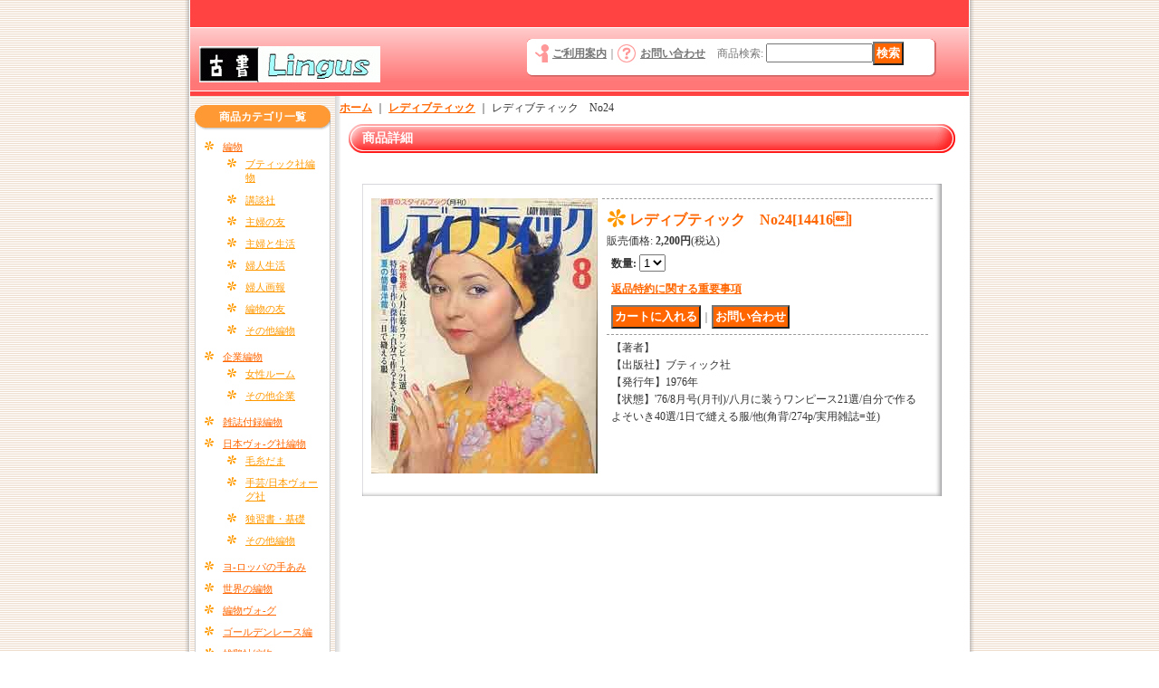

--- FILE ---
content_type: text/html; charset=UTF-8
request_url: https://www.55-lingus.jp/product/14811
body_size: 10365
content:
<!DOCTYPE html PUBLIC "-//W3C//DTD XHTML 1.0 Transitional//EN"
 "http://www.w3.org/TR/xhtml1/DTD/xhtml1-transitional.dtd">
<html xmlns:og="http://ogp.me/ns#" xmlns:fb="http://www.facebook.com/2008/fbml">
<head>
  <meta http-equiv="content-language" content="ja" />
  <meta http-equiv="content-type" content="text/html; charset=utf-8" />
  <meta http-equiv="content-style-type" content="text/css" />
  <meta http-equiv="content-script-type" content="text/javascript" />
  <title>レディブティック　No24 - 古書リンガス</title>
  <meta name="keywords" content="古本,古書,オンライン古書店,絶版,婦人誌,刺繍,編み物,ファッション誌,趣味,東京都,町田市" />
  <meta name="description" content="婦人誌・ファッション誌・刺繍・編物書籍専門のオンライン古書店です。" />
  <meta property="og:url" content="https://www.55-lingus.jp/product/14811" />
  <meta property="og:site_name" content="古書リンガス" />
  <meta property="og:title" content="レディブティック　No24" />
  <meta property="og:description" content="【著者】【出版社】ブティック社【発行年】1976年【状態】&#039;76/8月号(月刊)/八月に装うワンピース21選/自分で作るよそいき40選/1日で縫える服/他(角背/274p/実用雑誌=並)" />
  <meta property="og:type" content="product" />
  <meta property="og:image" content="https://www.55-lingus.jp/data/lingus/product/img-250/14416-1.jpg" />
  <meta property="product:price:amount" content="2200" />
  <meta property="product:price:currency" content="JPY" />
  <meta property="product:product_link" content="https://www.55-lingus.jp/product/14811" />
  <meta name="twitter:card" content="summary_large_image">
  <meta name="thumbnail" content="https://www.55-lingus.jp/data/lingus/product/img-250/14416-1.jpg" />
  <link rel="alternate" type="application/rss+xml" title="RSS" href="https://www.55-lingus.jp/rss/rss.php" />
  <link rel="alternate" media="only screen and (max-width: 640px)" href="https://www.55-lingus.jp/phone/product/14811" />
  <link rel="canonical" href="https://www.55-lingus.jp/product/14811" />
  <script type="text/javascript" src="https://www.55-lingus.jp/res/css172/js/ocnk.js?1401845513"></script>
  <link href="https://www.55-lingus.jp/res/css1/style/common.css?1698389114" rel="stylesheet" type="text/css" media="all" />
  <link href="https://www.55-lingus.jp/res/css172/style/column2.css?1462843418" rel="stylesheet" type="text/css" media="all" />
  <link href="https://www.55-lingus.jp/res/css1/style/jquery.fancybox.css?1317615979" rel="stylesheet" type="text/css" media="all" />
  <link href="https://www.55-lingus.jp/res/css172/style/default.css?1401845519" rel="stylesheet" type="text/css" media="all" />
  <script type="text/javascript" src="https://www.55-lingus.jp/res/css172/js/public/jquery.js?1320889190"></script>
  <script src="https://www.55-lingus.jp/res/css172/js/public/jquery.migrate-v1.js"></script>
  <script src="https://www.55-lingus.jp/res/css172/js/public/jquery.migrate-v3.js"></script>
  <script type="text/javascript" src="https://www.55-lingus.jp/res/css172/js/underscore.js?v=3"></script>
  <script type="text/javascript">jQuery.noConflict();</script>
  <script type="text/javascript" src="https://www.55-lingus.jp/res/css172/js/prototype.js?1401845515"></script>
  <script type="text/javascript" src="https://www.55-lingus.jp/res/css172/js/flipsnap.js"></script>
  <script type="text/javascript" src="https://www.55-lingus.jp/res/css172/js/jquerypp.custom.js"></script>
  <script type="text/javascript" src="https://www.55-lingus.jp/res/css172/js/pack/jquery.swipeList-min.js?1441333883"></script>
  <script type="text/javascript" src="https://www.55-lingus.jp/res/css172/js/pack/jquery.collapser-min.js"></script>
  <script type="text/javascript" src="https://www.55-lingus.jp/res/css172/js/pack/shared-tool-min.js?1625028311"></script>
  <script src="https://www.55-lingus.jp/res/css172/js/pack/ranking-tab-min.js?1625028310"></script>
  <script type="text/javascript" src="https://www.55-lingus.jp/res/css172/js/common.js?1401845536"></script>
  <script type="text/javascript" src="https://www.55-lingus.jp/res/css172/js/jquery.mousewheel.js"></script>
  <script type="text/javascript" src="https://www.55-lingus.jp/res/css172/js/jquery.fancybox.js?v=2"></script>
</head>
<body onload="init();" class="detail_page_body category99_detail_page_body" id="detail_page_14811" >
<table width="860" border="0" cellspacing="0" cellpadding="0" id="container" align="center"  >
    <tr>
                                                        <td colspan="2">
                                <div id="copy">
                                                            </div>
            <div id="header">
                                    <div class="shoplogo">
                        <a href="https://www.55-lingus.jp/"><img src="https://www.55-lingus.jp/data/lingus/image/rogo.jpg" width="200" height="40" border="0" alt="古書リンガス" /></a>
                    </div>
                                                                    <form method="get" action="https://www.55-lingus.jp/product-list" style="margin: 0; padding: 0;"><div class="subnavi">
                        <span class="subicon01"><a href="https://www.55-lingus.jp/help">ご利用案内</a></span><span class="sec_linel">｜</span><span class="subicon02"><a href="https://www.55-lingus.jp/contact" class="secure_link">お問い合わせ</a></span>
                        <span class="search_label">商品検索<span class="colon">:</span> </span><input type="text" name="keyword" size="10"  class="form" /><span class="bot_b"><input type="submit" name="Submit" value="検索" class="searchinput" /></span>
                    </div></form>
                                            </div>
        </td>
            </tr>
    <tr>
        <td colspan="2" id="bline"></td>
    </tr>
    <tr>
        <td width="160" valign="top" id="lefttd">
                                                                                                                                                                                                                                                                                                                                                                                                                                                                                                                                                                                                                                                                                                                                                                                                                                                                                                                                                                                                                                                                                                                                                                                                                                                                                                    <div class="side_box">
                <div class="category_title">
                    <h3>商品カテゴリ一覧</h3>
                </div>
                <div class="category_list">
                    <ul class="has_image_ul">
                                    <li>
                            <span class="mcategory">
                                                                                                <a href="#" onclick="OpenCategory('folder0'); return false;">編物</a>
                                                            </span>
                                    <ul class="folder0" id="folder0" style="display:block">
                                                                    <li>
                                                                        <a href="https://www.55-lingus.jp/product-list/118">ブティック社編物</a>
                                </li>
                                                                    <li>
                                                                        <a href="https://www.55-lingus.jp/product-list/119">講談社</a>
                                </li>
                                                                    <li>
                                                                        <a href="https://www.55-lingus.jp/product-list/120">主婦の友</a>
                                </li>
                                                                    <li>
                                                                        <a href="https://www.55-lingus.jp/product-list/121">主婦と生活</a>
                                </li>
                                                                    <li>
                                                                        <a href="https://www.55-lingus.jp/product-list/123">婦人生活</a>
                                </li>
                                                                    <li>
                                                                        <a href="https://www.55-lingus.jp/product-list/124">婦人画報</a>
                                </li>
                                                                    <li>
                                                                        <a href="https://www.55-lingus.jp/product-list/125">編物の友</a>
                                </li>
                                                                    <li>
                                                                        <a href="https://www.55-lingus.jp/product-list/122">その他編物</a>
                                </li>
                                                    </ul>
                                </li>
                                    <li>
                            <span class="mcategory">
                                                                                                <a href="#" onclick="OpenCategory('folder1'); return false;">企業編物</a>
                                                            </span>
                                    <ul class="folder1" id="folder1" style="display:block">
                                                                    <li>
                                                                        <a href="https://www.55-lingus.jp/product-list/115">女性ルーム</a>
                                </li>
                                                                    <li>
                                                                        <a href="https://www.55-lingus.jp/product-list/116">その他企業</a>
                                </li>
                                                    </ul>
                                </li>
                                    <li>
                            <span class="mcategory">
                                                                                                <a href="https://www.55-lingus.jp/product-list/89">雑誌付録編物</a>
                                                            </span>
                                </li>
                                    <li>
                            <span class="mcategory">
                                                                                                <a href="#" onclick="OpenCategory('folder3'); return false;">日本ヴォ-グ社編物</a>
                                                            </span>
                                    <ul class="folder3" id="folder3" style="display:block">
                                                                    <li>
                                                                        <a href="https://www.55-lingus.jp/product-list/86">毛糸だま</a>
                                </li>
                                                                    <li>
                                                                        <a href="https://www.55-lingus.jp/product-list/104">手芸/日本ヴォーグ社</a>
                                </li>
                                                                    <li>
                                                                        <a href="https://www.55-lingus.jp/product-list/117">独習書・基礎</a>
                                </li>
                                                                    <li>
                                                                        <a href="https://www.55-lingus.jp/product-list/87">その他編物</a>
                                </li>
                                                    </ul>
                                </li>
                                    <li>
                            <span class="mcategory">
                                                                                                <a href="https://www.55-lingus.jp/product-list/4">ヨ-ロッパの手あみ</a>
                                                            </span>
                                </li>
                                    <li>
                            <span class="mcategory">
                                                                                                <a href="https://www.55-lingus.jp/product-list/2">世界の編物</a>
                                                            </span>
                                </li>
                                    <li>
                            <span class="mcategory">
                                                                                                <a href="https://www.55-lingus.jp/product-list/14">編物ヴォ-グ</a>
                                                            </span>
                                </li>
                                    <li>
                            <span class="mcategory">
                                                                                                <a href="https://www.55-lingus.jp/product-list/11">ゴールデンレース編</a>
                                                            </span>
                                </li>
                                    <li>
                            <span class="mcategory">
                                                                                                <a href="https://www.55-lingus.jp/product-list/9">雄鶏社編物</a>
                                                            </span>
                                </li>
                                    <li>
                            <span class="mcategory">
                                                                                                <a href="https://www.55-lingus.jp/product-list/7">手芸ブック</a>
                                                            </span>
                                </li>
                                    <li>
                            <span class="mcategory">
                                                                                                <a href="https://www.55-lingus.jp/product-list/5">手芸教室</a>
                                                            </span>
                                </li>
                                    <li>
                            <span class="mcategory">
                                                                                                <a href="https://www.55-lingus.jp/product-list/8">あみもの雄鶏社</a>
                                                            </span>
                                </li>
                                    <li>
                            <span class="mcategory">
                                                                                                <a href="https://www.55-lingus.jp/product-list/3">雄鶏社レ-ス編</a>
                                                            </span>
                                </li>
                                    <li>
                            <span class="mcategory">
                                                                                                <a href="https://www.55-lingus.jp/product-list/10">レ-ス編</a>
                                                            </span>
                                </li>
                                    <li>
                            <span class="mcategory">
                                                                                                <a href="https://www.55-lingus.jp/product-list/15">主婦と生活臨時増刊</a>
                                                            </span>
                                </li>
                                    <li>
                            <span class="mcategory">
                                                                                                <a href="https://www.55-lingus.jp/product-list/18">機械編</a>
                                                            </span>
                                </li>
                                    <li>
                            <span class="mcategory">
                                                                                                <a href="https://www.55-lingus.jp/product-list/16">戸塚刺繍</a>
                                                            </span>
                                </li>
                                    <li>
                            <span class="mcategory">
                                                                                                <a href="https://www.55-lingus.jp/product-list/85">刺繍</a>
                                                            </span>
                                </li>
                                    <li>
                            <span class="mcategory">
                                                                                                <a href="https://www.55-lingus.jp/product-list/88">手芸</a>
                                                            </span>
                                </li>
                                    <li>
                            <span class="mcategory">
                                                                                                <a href="https://www.55-lingus.jp/product-list/127">人形</a>
                                                            </span>
                                </li>
                                    <li>
                            <span class="mcategory">
                                                                                                <a href="https://www.55-lingus.jp/product-list/105">しゃるむ</a>
                                                            </span>
                                </li>
                                    <li>
                            <span class="mcategory">
                                                                                                <a href="#" onclick="OpenCategory('folder21'); return false;">ドレメ式洋裁</a>
                                                            </span>
                                    <ul class="folder21" id="folder21" style="display:block">
                                                                    <li>
                                                                        <a href="https://www.55-lingus.jp/product-list/53">ドレスメーキング</a>
                                </li>
                                                                    <li>
                                                                        <a href="https://www.55-lingus.jp/product-list/54">別冊ドレスメーキング</a>
                                </li>
                                                                    <li>
                                                                        <a href="https://www.55-lingus.jp/product-list/55">ドレスメーキング臨時増刊</a>
                                </li>
                                                                    <li>
                                                                        <a href="https://www.55-lingus.jp/product-list/56">ニューデザイン</a>
                                </li>
                                                                    <li>
                                                                        <a href="https://www.55-lingus.jp/product-list/57">マダムのスタイルブック</a>
                                </li>
                                                                    <li>
                                                                        <a href="https://www.55-lingus.jp/product-list/58">マダム</a>
                                </li>
                                                                    <li>
                                                                        <a href="https://www.55-lingus.jp/product-list/59">別冊マダム</a>
                                </li>
                                                                    <li>
                                                                        <a href="https://www.55-lingus.jp/product-list/60">鎌倉書房洋裁書籍</a>
                                </li>
                                                                    <li>
                                                                        <a href="https://www.55-lingus.jp/product-list/79">その他ドレメ式洋裁</a>
                                </li>
                                                    </ul>
                                </li>
                                    <li>
                            <span class="mcategory">
                                                                                                <a href="#" onclick="OpenCategory('folder22'); return false;">文化式洋裁</a>
                                                            </span>
                                    <ul class="folder22" id="folder22" style="display:block">
                                                                    <li>
                                                                        <a href="https://www.55-lingus.jp/product-list/81">装苑</a>
                                </li>
                                                                    <li>
                                                                        <a href="https://www.55-lingus.jp/product-list/82">装苑別冊</a>
                                </li>
                                                                    <li>
                                                                        <a href="https://www.55-lingus.jp/product-list/64">ミセス</a>
                                </li>
                                                                    <li>
                                                                        <a href="https://www.55-lingus.jp/product-list/62">ミセスのスタイルブック</a>
                                </li>
                                                                    <li>
                                                                        <a href="https://www.55-lingus.jp/product-list/63">ミセス臨時増刊</a>
                                </li>
                                                                    <li>
                                                                        <a href="https://www.55-lingus.jp/product-list/65">ハイミセス</a>
                                </li>
                                                                    <li>
                                                                        <a href="https://www.55-lingus.jp/product-list/66">文化出版洋裁書籍</a>
                                </li>
                                                                    <li>
                                                                        <a href="https://www.55-lingus.jp/product-list/77">その他文化式洋裁</a>
                                </li>
                                                    </ul>
                                </li>
                                    <li>
                            <span class="mcategory">
                                                                                                <a href="https://www.55-lingus.jp/product-list/99">レディブティック</a>
                                                            </span>
                                </li>
                                    <li>
                            <span class="mcategory">
                                                                                                <a href="https://www.55-lingus.jp/product-list/101">ウーマンブティック</a>
                                                            </span>
                                </li>
                                    <li>
                            <span class="mcategory">
                                                                                                <a href="https://www.55-lingus.jp/product-list/103">服装</a>
                                                            </span>
                                </li>
                                    <li>
                            <span class="mcategory">
                                                                                                <a href="https://www.55-lingus.jp/product-list/92">洋裁</a>
                                                            </span>
                                </li>
                                    <li>
                            <span class="mcategory">
                                                                                                <a href="https://www.55-lingus.jp/product-list/91">雑誌付録洋裁</a>
                                                            </span>
                                </li>
                                    <li>
                            <span class="mcategory">
                                                                                                <a href="https://www.55-lingus.jp/product-list/67">服飾</a>
                                                            </span>
                                </li>
                                    <li>
                            <span class="mcategory">
                                                                                                <a href="#" onclick="OpenCategory('folder29'); return false;">ファッション</a>
                                                            </span>
                                    <ul class="folder29" id="folder29" style="display:block">
                                                                    <li>
                                                                        <a href="https://www.55-lingus.jp/product-list/24">オリーブ</a>
                                </li>
                                                                    <li>
                                                                        <a href="https://www.55-lingus.jp/product-list/39">ノンノ</a>
                                </li>
                                                                    <li>
                                                                        <a href="https://www.55-lingus.jp/product-list/41">エムシーシスター</a>
                                </li>
                                                                    <li>
                                                                        <a href="https://www.55-lingus.jp/product-list/46">キャンキャン</a>
                                </li>
                                                                    <li>
                                                                        <a href="https://www.55-lingus.jp/product-list/49">ヴィヴィ</a>
                                </li>
                                                                    <li>
                                                                        <a href="https://www.55-lingus.jp/product-list/50">アイ</a>
                                </li>
                                                                    <li>
                                                                        <a href="https://www.55-lingus.jp/product-list/68">アンアン</a>
                                </li>
                                                                    <li>
                                                                        <a href="https://www.55-lingus.jp/product-list/74">エル・ジャポン</a>
                                </li>
                                                                    <li>
                                                                        <a href="https://www.55-lingus.jp/product-list/80">ジェイジェイ</a>
                                </li>
                                                                    <li>
                                                                        <a href="https://www.55-lingus.jp/product-list/93">若い女性</a>
                                </li>
                                                                    <li>
                                                                        <a href="https://www.55-lingus.jp/product-list/107">フィガロジャポン　FIGARO japon</a>
                                </li>
                                                                    <li>
                                                                        <a href="https://www.55-lingus.jp/product-list/106">キューティ　CUTIE</a>
                                </li>
                                                                    <li>
                                                                        <a href="https://www.55-lingus.jp/product-list/108">ギンザ　GINZA</a>
                                </li>
                                                                    <li>
                                                                        <a href="https://www.55-lingus.jp/product-list/109">グラツィア　Grazia</a>
                                </li>
                                                                    <li>
                                                                        <a href="https://www.55-lingus.jp/product-list/112">マリ・クレール　marie claire</a>
                                </li>
                                                                    <li>
                                                                        <a href="https://www.55-lingus.jp/product-list/113">シュプール　SPUR</a>
                                </li>
                                                                    <li>
                                                                        <a href="https://www.55-lingus.jp/product-list/75">その他ファッション誌</a>
                                </li>
                                                    </ul>
                                </li>
                                    <li>
                            <span class="mcategory">
                                                                                                <a href="#" onclick="OpenCategory('folder30'); return false;">ティーン誌</a>
                                                            </span>
                                    <ul class="folder30" id="folder30" style="display:block">
                                                                    <li>
                                                                        <a href="https://www.55-lingus.jp/product-list/71">セブンティーン</a>
                                </li>
                                                                    <li>
                                                                        <a href="https://www.55-lingus.jp/product-list/102">ポップティーン</a>
                                </li>
                                                                    <li>
                                                                        <a href="https://www.55-lingus.jp/product-list/110">mina　ミーナ</a>
                                </li>
                                                                    <li>
                                                                        <a href="https://www.55-lingus.jp/product-list/111">プチセブン</a>
                                </li>
                                                                    <li>
                                                                        <a href="https://www.55-lingus.jp/product-list/76">その他ティーン誌</a>
                                </li>
                                                    </ul>
                                </li>
                                    <li>
                            <span class="mcategory">
                                                                                                <a href="https://www.55-lingus.jp/product-list/83">和服</a>
                                                            </span>
                                </li>
                                    <li>
                            <span class="mcategory">
                                                                                                <a href="https://www.55-lingus.jp/product-list/84">子供服</a>
                                                            </span>
                                </li>
                                    <li>
                            <span class="mcategory">
                                                                                                <a href="#" onclick="OpenCategory('folder33'); return false;">紳士ファッション</a>
                                                            </span>
                                    <ul class="folder33" id="folder33" style="display:block">
                                                                    <li>
                                                                        <a href="https://www.55-lingus.jp/product-list/20">メンズノンノ</a>
                                </li>
                                                                    <li>
                                                                        <a href="https://www.55-lingus.jp/product-list/21">メンズクラブ</a>
                                </li>
                                                                    <li>
                                                                        <a href="https://www.55-lingus.jp/product-list/78">その他紳士ファッション誌</a>
                                </li>
                                                    </ul>
                                </li>
                                    <li>
                            <span class="mcategory">
                                                                                                <a href="https://www.55-lingus.jp/product-list/95">紳士編物</a>
                                                            </span>
                                </li>
                                    <li>
                            <span class="mcategory">
                                                                                                <a href="https://www.55-lingus.jp/product-list/94">花</a>
                                                            </span>
                                </li>
                                    <li>
                            <span class="mcategory">
                                                                                                <a href="https://www.55-lingus.jp/product-list/96">婦人誌</a>
                                                            </span>
                                </li>
                                    <li>
                            <span class="mcategory">
                                                                                                <a href="https://www.55-lingus.jp/product-list/97">洋書手芸</a>
                                                            </span>
                                </li>
                                    <li>
                            <span class="mcategory">
                                                                                                <a href="https://www.55-lingus.jp/product-list/98">料理・家庭一般</a>
                                                            </span>
                                </li>
                                    <li>
                            <span class="mcategory">
                                                                                                <a href="https://www.55-lingus.jp/product-list/126">美容</a>
                                                            </span>
                                </li>
                            </ul>
                </div>
            </div>
                                                                                                                                                                                                        <div class="side_box">
                <div class="navi">
                    <div class="shop"><a href="https://www.55-lingus.jp/info">特定商取引法表示</a></div>
                    <div class="diary"><a href="https://www.55-lingus.jp/diary" >店長日記</a></div>
                    <div class="link"><a href="https://www.55-lingus.jp/link">リンク集</a></div>
                </div>
            </div>
                                                                                                                                                                                                                                                                                                                                                <div class="side_box" id="left_cart_area">
                    <div class="shopc_title">
                        <h3>ショッピングカート</h3>
                    </div>
                    <div class="shopc_list">
                        <div class="shopc_in_title">カートの中身</div>
                                    <div class="shopc_in"><h2>カートは空です。</h2></div>
            
            
                    </div>
                </div>
                                                                                                                            <div class="side_box" id="login_box_area">
              <div class="member">
                <div class="shopc_title">
                    <h3>ログイン</h3>
                </div>
                <div class="shopc_list">
                    <div class="auto">
                    <div class="icon">
                        <div class="shopc_go">
                          <a href="https://www.55-lingus.jp/help#help_point" target="_blank"><img src="https://www.55-lingus.jp/res/css172/img/all/icon_point.gif" width="40" height="20" border="0" align="absmiddle" alt="ポイントについて" class="icon_point" /></a>
                        </div>
                    </div>
                        <div class="shopc_in">
                            <div class="subicon03" id="mregistration"><a href="https://www.55-lingus.jp/register" class="secure_link">新規登録はこちら</a></div>
                        </div>
                        <div class="shopc_in">
                            <div class="subicon03" id="mlogin"><a href="https://www.55-lingus.jp/member-login" class="secure_link">ログインはこちら</a></div>
                        </div>
                    </div>
                </div>
              </div>
            </div>
                                                                                    <div class="side_box" id="ssl_banner" align="center">
                <img src="https://www.55-lingus.jp/res/css172/img/all/ssl.gif" alt="SSL" width="115" height="55" border="0">            </div>
                    </td>
        <td width="700" valign="top" id="pagetd">
                        <table width="700" border="0" cellspacing="0" cellpadding="0" class="pagetd_inner_table">
                <tr>
                    <td>
<div id="pan">
    <a href="https://www.55-lingus.jp/">ホーム</a>
    ｜
    <a href="https://www.55-lingus.jp/product-list/99">レディブティック</a>
    ｜
    <span class="thispage">レディブティック　No24</span>
</div>


<div id="pagemain">
    <div class="ptitle">商品詳細</div>
  <div class="pmiddle">
    <div class="detail_table_top"></div>
    <div class="detail_table_middle">      <table border="0" cellspacing="0" cellpadding="0" class="detail_item_table">
        <tr>
          <td width="250" valign="top" class="detail_item_photo_td">

<script type="text/javascript">
var mainImgId = '19418';
function imgPopup() {
    jQuery("#thumb_" + mainImgId).find('a').click();
    return false;
}
</script>

            <div class="style1_photo" style="">
                <div class="main_image_gallery photo_line_250" style=" ">
                    <div class="main_image_item" id="main_image_19418" style="display: block;">
                        <a class="main_image_item_box" href="https://www.55-lingus.jp/data/lingus/product/img-250/14416-1.jpg" rel="main_img_group" id="main_img_href">
                            <img src="https://www.55-lingus.jp/data/lingus/_/70726f647563742f696d672d3235302f31343431362d312e6a7067003235300000660066.jpg" name="main_image" class="main_item_photo item_photo" width="250" alt="画像1: レディブティック　No24" />
                        </a>
                    </div>
                </div>
            </div>

          </td>
                    <td valign="top">
            <div class="detail_item_text detail_cart_box">                            <h2 id="product_name">
  <span class="item_name">
    レディブティック　No24<span class="model_number" id="m_number"><span class="bracket">[</span><span class="model_number_value">14416</span><span class="bracket">]</span></span>   </span>
</h2>
<div class="priceb">
    <span class="text-normal" id="price_label">販売価格<span class="colon">:</span></span>
    <span id="pricech">2,200円</span><span class="text-normal tax_label">(税込)</span>    </div>
<form name="productadd" id="productadd" method="post" style="margin: 0; padding: 0;">
    <input type="hidden" name="cart_add_14811" value="t">
    <input type="hidden" name="cart_operation_page" value="product">
                    <div class="quantity_box item_bot_box2">
                <div id="quantity_item">
                      <span class="text-bold">数量<span class="colon">:</span> </span><span id="purchase_qty"><select id="cart_addquantity_14811" name="cart_addquantity_14811">
	<option value="1" selected="selected">1</option>
</select></span>
                                <span id="cart_addquantity_14811_status" class="text-11" style="display: none;"></span>
                  </div>
    </div>
<div id="detail_return" class="item_bot_box2"><a onclick="win_open('https://www.55-lingus.jp/return-policy', 'detailreturn', 720, 500); return false;" target="_blank" href="https://www.55-lingus.jp/return-policy">返品特約に関する重要事項</a></div>
<div class="item_bot_box">
  <div class="bot_b">
    <input id="submit_cart_input_btn" name="cart_add_btn" type="submit" value="カートに入れる" class="cartaddinput" /><span id="cart_input_line1" class="sec_linel">｜</span><input name="button" type="button" value="お問い合わせ" onclick="go_contact('https://www.55-lingus.jp', '14811');" class="inquiryinput" />    <div class="clear-both"><img src="https://www.55-lingus.jp/res/css172/img/all/spacer.gif" height="1" /></div>
  </div>
</div>
</form>
                                          <div class="detail_item_text detail_desc_box">
  <div>【著者】<br/>【出版社】ブティック社<br/>【発行年】1976年<br/>【状態】'76/8月号(月刊)/八月に装うワンピース21選/自分で作るよそいき40選/1日で縫える服/他(角背/274p/実用雑誌=並)
</div>
</div>

                          </div>          </td>
                  </tr>
      </table>
                    </div>
        <div class="detail_table_bottom"></div>
    </div>
    <div class="pbottom"></div>
<script type="text/javascript">
//<![CDATA[
var noImage = "写真が見つかりません";
var close ="閉じる";
var mainGroupSelector = 'a[rel="main_group"]';

function createPopupImageTitle(titleText, closeText) {
    var titleHtml = '';
    var $tmpElem;
    if (titleText) {
        $tmpElem = jQuery('<div>').text(titleText);
        titleHtml = '<div class="popup_image_title"><span class="inner_popup_image_title">' + $tmpElem.html() + '</span></div>';
    }
    return titleHtml + '<a href="javascript:void(0);" onclick="jQuery.fancybox.close();" >' + closeText + '</a>';
}
function setImageModalWindow(selector) {
    jQuery(selector).fancybox({
        'autoScale'     : true,
        'padding'       : '30',
        'transitionIn'  : 'fade',
        'transitionOut' : 'fade',
        'onStart'       : function() {
            undisplayFlash();
        },
        'onClosed'      : function() {
            displayFlash();
        },
        'titlePosition' : 'inside',
        'titleFormat'   : function(title, currentArray, currentIndex, currentOpts) {
            return createPopupImageTitle(title, close);
        }
    });
}
jQuery(document).ready(function() {
    var hasProductPhotoHref = false;
    if (!hasProductPhotoHref) {
        setImageModalWindow('#main_img_href');
    }
    setImageModalWindow('a[rel="other_group"]');
    setImageModalWindow('.popup_image');
});

function undisplayFlash() {
    jQuery('.flashdisplay').css('display', 'none');
}
function displayFlash() {
    jQuery('.flashdisplay').css('display', '');
}

//]]>
</script>




</div>

                    </td>
                </tr>
            </table>
            
        </td>
    </tr>
<script type="text/javascript">
var xmlUrl = "https://www.55-lingus.jp/xml.php";
var OK_icon_src = 'https://www.55-lingus.jp/res/css172/img/all/check.gif';
var NG_icon_src = 'https://www.55-lingus.jp/res/css172/img/all/error.gif';
var SEARCH_icon_src = 'https://www.55-lingus.jp/res/css172/img/all/indicator_line.gif';
var LBL_REQUIRED = '!';
var MSG_INPUT = '入力してください。';
var MSG_INPUT2 = '正しく入力してください。';
var MSG_CARD_SYSERROR = 'ただいまクレジット決済をご利用いただけません。お手数ですがショップへお問い合わせください。';
var MSG_SELECT = '選択してください。';
var MSG_NOPOST = '該当の郵便番号は見つかりませんでした。';
var MSG_BANCHI = '番地を入力してください。';
var MSG_NUMERIC1 = '半角数字で正しく入力してください。';
var MSG_NUMERIC2 = '8～20文字の半角英数字記号 !#$%&()*+,-./:;<=>?@[]^_`{|}~ で入力してください。';
var MSG_NUMERIC5 = '半角数字、記号（「.」「+」「-」「(」「)」）とスペースで正しく入力してください。';
var MSG_NUMERIC6 = '半角数字で正しく入力してください。(ハイフン可)';
var MSG_MAX_LENGTH = '%s文字以内で入力してください。';
var MSG_ADDRESS = {
    'japan1': '(市区町村郡)', 'japan2': '(町名・番地)', 'japan3': '(マンション・ビル名・部屋番号)',
    'oversea1': '(Street address)', 'oversea2': '(Apt./Bldg. No.)', 'oversea3': '(City, State/Province)'
};
var MSG_NOMATCH = '一致しません。';
var MSG_CONFIRM = 'ご確認の上、チェックを入れてください。';
var MSG_OVERLAP = '既にこのメールアドレスでは登録されています。';
var MSG_PREF = '国と都道府県の組み合わせが正しくありません。';
var MSG_KATAKANA = '全角カタカナで入力してください。';
var MSG_UNLOAD = '入力したデータは保存されていません。';
var MSG_BIRTHDAY = '日付を正しく選択してください。';
var ERROR_COMMON = 'ご入力内容に不備がございます。下記項目をご確認ください。';
var ERROR_CLASS = 'form_error';
var CURPLACE = 'product';
var OK_icon = '<img src="' + OK_icon_src + '" width="13" height="13" alt="" class="td_color1" style="border: none; padding: 0px; margin: 0px 3px 0px;" />';
var NG_icon = '<img src="' + NG_icon_src + '" width="13" height="13" alt="" class="td_color1" style="border: none; padding: 0px; margin: 0px 3px 0px;" />';
var loadingDisplay = '<img src="' + SEARCH_icon_src + '" width="13" height="13" class="td_color1" style="border: none; padding: 0px; margin: 0px 3px 0px;" />';
var errorStatusPrefix = '';
var errorStatusSuffix = '';
var messageBr = '<br />';
var browserType = null;
var errorMsg = '';
globalObj.language = 'Japanese';
globalObj.home = 'https://www.55-lingus.jp';
globalObj.b = 'https://www.55-lingus.jp';
globalObj.subCategorySelectDefaultLabel = '全商品';
globalObj.productCategoryNames = {"90":{"id":"90","name":"\u7de8\u7269","photo":null,"photo_url":null,"photo_width":30,"photo_height":30,"display_photo_in_header_nav":"t","display_photo_in_side_nav":"t","display_photo_in_product_list":"t","order":0,"sub":{"118":{"id":"118","name":"\u30d6\u30c6\u30a3\u30c3\u30af\u793e\u7de8\u7269","photo":null,"photo_url":null,"photo_width":30,"photo_height":30,"display_photo_in_header_nav":"t","display_photo_in_side_nav":"t","display_photo_in_product_list":"t","order":0},"119":{"id":"119","name":"\u8b1b\u8ac7\u793e","photo":null,"photo_url":null,"photo_width":30,"photo_height":30,"display_photo_in_header_nav":"t","display_photo_in_side_nav":"t","display_photo_in_product_list":"t","order":1},"120":{"id":"120","name":"\u4e3b\u5a66\u306e\u53cb","photo":null,"photo_url":null,"photo_width":30,"photo_height":30,"display_photo_in_header_nav":"t","display_photo_in_side_nav":"t","display_photo_in_product_list":"t","order":2},"121":{"id":"121","name":"\u4e3b\u5a66\u3068\u751f\u6d3b","photo":null,"photo_url":null,"photo_width":30,"photo_height":30,"display_photo_in_header_nav":"t","display_photo_in_side_nav":"t","display_photo_in_product_list":"t","order":3},"123":{"id":"123","name":"\u5a66\u4eba\u751f\u6d3b","photo":null,"photo_url":null,"photo_width":30,"photo_height":30,"display_photo_in_header_nav":"t","display_photo_in_side_nav":"t","display_photo_in_product_list":"t","order":4},"124":{"id":"124","name":"\u5a66\u4eba\u753b\u5831","photo":null,"photo_url":null,"photo_width":30,"photo_height":30,"display_photo_in_header_nav":"t","display_photo_in_side_nav":"t","display_photo_in_product_list":"t","order":5},"125":{"id":"125","name":"\u7de8\u7269\u306e\u53cb","photo":null,"photo_url":null,"photo_width":30,"photo_height":30,"display_photo_in_header_nav":"t","display_photo_in_side_nav":"t","display_photo_in_product_list":"t","order":6},"122":{"id":"122","name":"\u305d\u306e\u4ed6\u7de8\u7269","photo":null,"photo_url":null,"photo_width":30,"photo_height":30,"display_photo_in_header_nav":"t","display_photo_in_side_nav":"t","display_photo_in_product_list":"t","order":7}}},"114":{"id":"114","name":"\u4f01\u696d\u7de8\u7269","photo":null,"photo_url":null,"photo_width":30,"photo_height":30,"display_photo_in_header_nav":"t","display_photo_in_side_nav":"t","display_photo_in_product_list":"t","order":1,"sub":{"115":{"id":"115","name":"\u5973\u6027\u30eb\u30fc\u30e0","photo":null,"photo_url":null,"photo_width":30,"photo_height":30,"display_photo_in_header_nav":"t","display_photo_in_side_nav":"t","display_photo_in_product_list":"t","order":0},"116":{"id":"116","name":"\u305d\u306e\u4ed6\u4f01\u696d","photo":null,"photo_url":null,"photo_width":30,"photo_height":30,"display_photo_in_header_nav":"t","display_photo_in_side_nav":"t","display_photo_in_product_list":"t","order":1}}},"89":{"id":"89","name":"\u96d1\u8a8c\u4ed8\u9332\u7de8\u7269","photo":null,"photo_url":null,"photo_width":30,"photo_height":30,"display_photo_in_header_nav":"t","display_photo_in_side_nav":"t","display_photo_in_product_list":"t","order":2},"6":{"id":"6","name":"\u65e5\u672c\u30f4\u30a9-\u30b0\u793e\u7de8\u7269","photo":null,"photo_url":null,"photo_width":30,"photo_height":30,"display_photo_in_header_nav":"t","display_photo_in_side_nav":"t","display_photo_in_product_list":"t","order":3,"sub":{"86":{"id":"86","name":"\u6bdb\u7cf8\u3060\u307e","photo":null,"photo_url":null,"photo_width":30,"photo_height":30,"display_photo_in_header_nav":"t","display_photo_in_side_nav":"t","display_photo_in_product_list":"t","order":0},"104":{"id":"104","name":"\u624b\u82b8\/\u65e5\u672c\u30f4\u30a9\u30fc\u30b0\u793e","photo":null,"photo_url":null,"photo_width":30,"photo_height":30,"display_photo_in_header_nav":"t","display_photo_in_side_nav":"t","display_photo_in_product_list":"t","order":1},"117":{"id":"117","name":"\u72ec\u7fd2\u66f8\u30fb\u57fa\u790e","photo":null,"photo_url":null,"photo_width":30,"photo_height":30,"display_photo_in_header_nav":"t","display_photo_in_side_nav":"t","display_photo_in_product_list":"t","order":2},"87":{"id":"87","name":"\u305d\u306e\u4ed6\u7de8\u7269","photo":null,"photo_url":null,"photo_width":30,"photo_height":30,"display_photo_in_header_nav":"t","display_photo_in_side_nav":"t","display_photo_in_product_list":"t","order":3}}},"4":{"id":"4","name":"\u30e8-\u30ed\u30c3\u30d1\u306e\u624b\u3042\u307f","photo":null,"photo_url":null,"photo_width":30,"photo_height":30,"display_photo_in_header_nav":"t","display_photo_in_side_nav":"t","display_photo_in_product_list":"t","order":4},"2":{"id":"2","name":"\u4e16\u754c\u306e\u7de8\u7269","photo":null,"photo_url":null,"photo_width":30,"photo_height":30,"display_photo_in_header_nav":"t","display_photo_in_side_nav":"t","display_photo_in_product_list":"t","order":5},"14":{"id":"14","name":"\u7de8\u7269\u30f4\u30a9-\u30b0","photo":null,"photo_url":null,"photo_width":30,"photo_height":30,"display_photo_in_header_nav":"t","display_photo_in_side_nav":"t","display_photo_in_product_list":"t","order":6},"11":{"id":"11","name":"\u30b4\u30fc\u30eb\u30c7\u30f3\u30ec\u30fc\u30b9\u7de8","photo":null,"photo_url":null,"photo_width":30,"photo_height":30,"display_photo_in_header_nav":"t","display_photo_in_side_nav":"t","display_photo_in_product_list":"t","order":7},"9":{"id":"9","name":"\u96c4\u9d8f\u793e\u7de8\u7269","photo":null,"photo_url":null,"photo_width":30,"photo_height":30,"display_photo_in_header_nav":"t","display_photo_in_side_nav":"t","display_photo_in_product_list":"t","order":8},"7":{"id":"7","name":"\u624b\u82b8\u30d6\u30c3\u30af","photo":null,"photo_url":null,"photo_width":30,"photo_height":30,"display_photo_in_header_nav":"t","display_photo_in_side_nav":"t","display_photo_in_product_list":"t","order":9},"5":{"id":"5","name":"\u624b\u82b8\u6559\u5ba4","photo":null,"photo_url":null,"photo_width":30,"photo_height":30,"display_photo_in_header_nav":"t","display_photo_in_side_nav":"t","display_photo_in_product_list":"t","order":10},"8":{"id":"8","name":"\u3042\u307f\u3082\u306e\u96c4\u9d8f\u793e","photo":null,"photo_url":null,"photo_width":30,"photo_height":30,"display_photo_in_header_nav":"t","display_photo_in_side_nav":"t","display_photo_in_product_list":"t","order":11},"3":{"id":"3","name":"\u96c4\u9d8f\u793e\u30ec-\u30b9\u7de8","photo":null,"photo_url":null,"photo_width":30,"photo_height":30,"display_photo_in_header_nav":"t","display_photo_in_side_nav":"t","display_photo_in_product_list":"t","order":12},"10":{"id":"10","name":"\u30ec-\u30b9\u7de8","photo":null,"photo_url":null,"photo_width":30,"photo_height":30,"display_photo_in_header_nav":"t","display_photo_in_side_nav":"t","display_photo_in_product_list":"t","order":13},"15":{"id":"15","name":"\u4e3b\u5a66\u3068\u751f\u6d3b\u81e8\u6642\u5897\u520a","photo":null,"photo_url":null,"photo_width":30,"photo_height":30,"display_photo_in_header_nav":"t","display_photo_in_side_nav":"t","display_photo_in_product_list":"t","order":14},"18":{"id":"18","name":"\u6a5f\u68b0\u7de8","photo":null,"photo_url":null,"photo_width":30,"photo_height":30,"display_photo_in_header_nav":"t","display_photo_in_side_nav":"t","display_photo_in_product_list":"t","order":15},"16":{"id":"16","name":"\u6238\u585a\u523a\u7e4d","photo":null,"photo_url":null,"photo_width":30,"photo_height":30,"display_photo_in_header_nav":"t","display_photo_in_side_nav":"t","display_photo_in_product_list":"t","order":16},"85":{"id":"85","name":"\u523a\u7e4d","photo":null,"photo_url":null,"photo_width":30,"photo_height":30,"display_photo_in_header_nav":"t","display_photo_in_side_nav":"t","display_photo_in_product_list":"t","order":17},"88":{"id":"88","name":"\u624b\u82b8","photo":null,"photo_url":null,"photo_width":30,"photo_height":30,"display_photo_in_header_nav":"t","display_photo_in_side_nav":"t","display_photo_in_product_list":"t","order":18},"127":{"id":"127","name":"\u4eba\u5f62","photo":null,"photo_url":null,"photo_width":30,"photo_height":30,"display_photo_in_header_nav":"t","display_photo_in_side_nav":"t","display_photo_in_product_list":"t","order":19},"105":{"id":"105","name":"\u3057\u3083\u308b\u3080","photo":null,"photo_url":null,"photo_width":30,"photo_height":30,"display_photo_in_header_nav":"t","display_photo_in_side_nav":"t","display_photo_in_product_list":"t","order":20},"12":{"id":"12","name":"\u30c9\u30ec\u30e1\u5f0f\u6d0b\u88c1","photo":null,"photo_url":null,"photo_width":30,"photo_height":30,"display_photo_in_header_nav":"t","display_photo_in_side_nav":"t","display_photo_in_product_list":"t","order":21,"sub":{"53":{"id":"53","name":"\u30c9\u30ec\u30b9\u30e1\u30fc\u30ad\u30f3\u30b0","photo":null,"photo_url":null,"photo_width":30,"photo_height":30,"display_photo_in_header_nav":"t","display_photo_in_side_nav":"t","display_photo_in_product_list":"t","order":0},"54":{"id":"54","name":"\u5225\u518a\u30c9\u30ec\u30b9\u30e1\u30fc\u30ad\u30f3\u30b0","photo":null,"photo_url":null,"photo_width":30,"photo_height":30,"display_photo_in_header_nav":"t","display_photo_in_side_nav":"t","display_photo_in_product_list":"t","order":1},"55":{"id":"55","name":"\u30c9\u30ec\u30b9\u30e1\u30fc\u30ad\u30f3\u30b0\u81e8\u6642\u5897\u520a","photo":null,"photo_url":null,"photo_width":30,"photo_height":30,"display_photo_in_header_nav":"t","display_photo_in_side_nav":"t","display_photo_in_product_list":"t","order":2},"56":{"id":"56","name":"\u30cb\u30e5\u30fc\u30c7\u30b6\u30a4\u30f3","photo":null,"photo_url":null,"photo_width":30,"photo_height":30,"display_photo_in_header_nav":"t","display_photo_in_side_nav":"t","display_photo_in_product_list":"t","order":3},"57":{"id":"57","name":"\u30de\u30c0\u30e0\u306e\u30b9\u30bf\u30a4\u30eb\u30d6\u30c3\u30af","photo":null,"photo_url":null,"photo_width":30,"photo_height":30,"display_photo_in_header_nav":"t","display_photo_in_side_nav":"t","display_photo_in_product_list":"t","order":4},"58":{"id":"58","name":"\u30de\u30c0\u30e0","photo":null,"photo_url":null,"photo_width":30,"photo_height":30,"display_photo_in_header_nav":"t","display_photo_in_side_nav":"t","display_photo_in_product_list":"t","order":5},"59":{"id":"59","name":"\u5225\u518a\u30de\u30c0\u30e0","photo":null,"photo_url":null,"photo_width":30,"photo_height":30,"display_photo_in_header_nav":"t","display_photo_in_side_nav":"t","display_photo_in_product_list":"t","order":6},"60":{"id":"60","name":"\u938c\u5009\u66f8\u623f\u6d0b\u88c1\u66f8\u7c4d","photo":null,"photo_url":null,"photo_width":30,"photo_height":30,"display_photo_in_header_nav":"t","display_photo_in_side_nav":"t","display_photo_in_product_list":"t","order":7},"79":{"id":"79","name":"\u305d\u306e\u4ed6\u30c9\u30ec\u30e1\u5f0f\u6d0b\u88c1","photo":null,"photo_url":null,"photo_width":30,"photo_height":30,"display_photo_in_header_nav":"t","display_photo_in_side_nav":"t","display_photo_in_product_list":"t","order":8}}},"61":{"id":"61","name":"\u6587\u5316\u5f0f\u6d0b\u88c1","photo":null,"photo_url":null,"photo_width":30,"photo_height":30,"display_photo_in_header_nav":"t","display_photo_in_side_nav":"t","display_photo_in_product_list":"t","order":22,"sub":{"81":{"id":"81","name":"\u88c5\u82d1","photo":null,"photo_url":null,"photo_width":30,"photo_height":30,"display_photo_in_header_nav":"t","display_photo_in_side_nav":"t","display_photo_in_product_list":"t","order":0},"82":{"id":"82","name":"\u88c5\u82d1\u5225\u518a","photo":null,"photo_url":null,"photo_width":30,"photo_height":30,"display_photo_in_header_nav":"t","display_photo_in_side_nav":"t","display_photo_in_product_list":"t","order":1},"64":{"id":"64","name":"\u30df\u30bb\u30b9","photo":null,"photo_url":null,"photo_width":30,"photo_height":30,"display_photo_in_header_nav":"t","display_photo_in_side_nav":"t","display_photo_in_product_list":"t","order":2},"62":{"id":"62","name":"\u30df\u30bb\u30b9\u306e\u30b9\u30bf\u30a4\u30eb\u30d6\u30c3\u30af","photo":null,"photo_url":null,"photo_width":30,"photo_height":30,"display_photo_in_header_nav":"t","display_photo_in_side_nav":"t","display_photo_in_product_list":"t","order":3},"63":{"id":"63","name":"\u30df\u30bb\u30b9\u81e8\u6642\u5897\u520a","photo":null,"photo_url":null,"photo_width":30,"photo_height":30,"display_photo_in_header_nav":"t","display_photo_in_side_nav":"t","display_photo_in_product_list":"t","order":4},"65":{"id":"65","name":"\u30cf\u30a4\u30df\u30bb\u30b9","photo":null,"photo_url":null,"photo_width":30,"photo_height":30,"display_photo_in_header_nav":"t","display_photo_in_side_nav":"t","display_photo_in_product_list":"t","order":5},"66":{"id":"66","name":"\u6587\u5316\u51fa\u7248\u6d0b\u88c1\u66f8\u7c4d","photo":null,"photo_url":null,"photo_width":30,"photo_height":30,"display_photo_in_header_nav":"t","display_photo_in_side_nav":"t","display_photo_in_product_list":"t","order":6},"77":{"id":"77","name":"\u305d\u306e\u4ed6\u6587\u5316\u5f0f\u6d0b\u88c1","photo":null,"photo_url":null,"photo_width":30,"photo_height":30,"display_photo_in_header_nav":"t","display_photo_in_side_nav":"t","display_photo_in_product_list":"t","order":7}}},"99":{"id":"99","name":"\u30ec\u30c7\u30a3\u30d6\u30c6\u30a3\u30c3\u30af","photo":null,"photo_url":null,"photo_width":30,"photo_height":30,"display_photo_in_header_nav":"t","display_photo_in_side_nav":"t","display_photo_in_product_list":"t","order":23},"101":{"id":"101","name":"\u30a6\u30fc\u30de\u30f3\u30d6\u30c6\u30a3\u30c3\u30af","photo":null,"photo_url":null,"photo_width":30,"photo_height":30,"display_photo_in_header_nav":"t","display_photo_in_side_nav":"t","display_photo_in_product_list":"t","order":24},"103":{"id":"103","name":"\u670d\u88c5","photo":null,"photo_url":null,"photo_width":30,"photo_height":30,"display_photo_in_header_nav":"t","display_photo_in_side_nav":"t","display_photo_in_product_list":"t","order":25},"92":{"id":"92","name":"\u6d0b\u88c1","photo":null,"photo_url":null,"photo_width":30,"photo_height":30,"display_photo_in_header_nav":"t","display_photo_in_side_nav":"t","display_photo_in_product_list":"t","order":26},"91":{"id":"91","name":"\u96d1\u8a8c\u4ed8\u9332\u6d0b\u88c1","photo":null,"photo_url":null,"photo_width":30,"photo_height":30,"display_photo_in_header_nav":"t","display_photo_in_side_nav":"t","display_photo_in_product_list":"t","order":27},"67":{"id":"67","name":"\u670d\u98fe","photo":null,"photo_url":null,"photo_width":30,"photo_height":30,"display_photo_in_header_nav":"t","display_photo_in_side_nav":"t","display_photo_in_product_list":"t","order":28},"17":{"id":"17","name":"\u30d5\u30a1\u30c3\u30b7\u30e7\u30f3","photo":null,"photo_url":null,"photo_width":30,"photo_height":30,"display_photo_in_header_nav":"t","display_photo_in_side_nav":"t","display_photo_in_product_list":"t","order":29,"sub":{"24":{"id":"24","name":"\u30aa\u30ea\u30fc\u30d6","photo":null,"photo_url":null,"photo_width":30,"photo_height":30,"display_photo_in_header_nav":"t","display_photo_in_side_nav":"t","display_photo_in_product_list":"t","order":0},"39":{"id":"39","name":"\u30ce\u30f3\u30ce","photo":null,"photo_url":null,"photo_width":30,"photo_height":30,"display_photo_in_header_nav":"t","display_photo_in_side_nav":"t","display_photo_in_product_list":"t","order":1},"41":{"id":"41","name":"\u30a8\u30e0\u30b7\u30fc\u30b7\u30b9\u30bf\u30fc","photo":null,"photo_url":null,"photo_width":30,"photo_height":30,"display_photo_in_header_nav":"t","display_photo_in_side_nav":"t","display_photo_in_product_list":"t","order":2},"46":{"id":"46","name":"\u30ad\u30e3\u30f3\u30ad\u30e3\u30f3","photo":null,"photo_url":null,"photo_width":30,"photo_height":30,"display_photo_in_header_nav":"t","display_photo_in_side_nav":"t","display_photo_in_product_list":"t","order":3},"49":{"id":"49","name":"\u30f4\u30a3\u30f4\u30a3","photo":null,"photo_url":null,"photo_width":30,"photo_height":30,"display_photo_in_header_nav":"t","display_photo_in_side_nav":"t","display_photo_in_product_list":"t","order":4},"50":{"id":"50","name":"\u30a2\u30a4","photo":null,"photo_url":null,"photo_width":30,"photo_height":30,"display_photo_in_header_nav":"t","display_photo_in_side_nav":"t","display_photo_in_product_list":"t","order":5},"68":{"id":"68","name":"\u30a2\u30f3\u30a2\u30f3","photo":null,"photo_url":null,"photo_width":30,"photo_height":30,"display_photo_in_header_nav":"t","display_photo_in_side_nav":"t","display_photo_in_product_list":"t","order":6},"74":{"id":"74","name":"\u30a8\u30eb\u30fb\u30b8\u30e3\u30dd\u30f3","photo":null,"photo_url":null,"photo_width":30,"photo_height":30,"display_photo_in_header_nav":"t","display_photo_in_side_nav":"t","display_photo_in_product_list":"t","order":7},"80":{"id":"80","name":"\u30b8\u30a7\u30a4\u30b8\u30a7\u30a4","photo":null,"photo_url":null,"photo_width":30,"photo_height":30,"display_photo_in_header_nav":"t","display_photo_in_side_nav":"t","display_photo_in_product_list":"t","order":8},"93":{"id":"93","name":"\u82e5\u3044\u5973\u6027","photo":null,"photo_url":null,"photo_width":30,"photo_height":30,"display_photo_in_header_nav":"t","display_photo_in_side_nav":"t","display_photo_in_product_list":"t","order":9},"107":{"id":"107","name":"\u30d5\u30a3\u30ac\u30ed\u30b8\u30e3\u30dd\u30f3\u3000FIGARO japon","photo":null,"photo_url":null,"photo_width":30,"photo_height":30,"display_photo_in_header_nav":"t","display_photo_in_side_nav":"t","display_photo_in_product_list":"t","order":10},"106":{"id":"106","name":"\u30ad\u30e5\u30fc\u30c6\u30a3\u3000CUTIE","photo":null,"photo_url":null,"photo_width":30,"photo_height":30,"display_photo_in_header_nav":"t","display_photo_in_side_nav":"t","display_photo_in_product_list":"t","order":11},"108":{"id":"108","name":"\u30ae\u30f3\u30b6\u3000GINZA","photo":null,"photo_url":null,"photo_width":30,"photo_height":30,"display_photo_in_header_nav":"t","display_photo_in_side_nav":"t","display_photo_in_product_list":"t","order":12},"109":{"id":"109","name":"\u30b0\u30e9\u30c4\u30a3\u30a2\u3000Grazia","photo":null,"photo_url":null,"photo_width":30,"photo_height":30,"display_photo_in_header_nav":"t","display_photo_in_side_nav":"t","display_photo_in_product_list":"t","order":13},"112":{"id":"112","name":"\u30de\u30ea\u30fb\u30af\u30ec\u30fc\u30eb\u3000marie claire","photo":null,"photo_url":null,"photo_width":30,"photo_height":30,"display_photo_in_header_nav":"t","display_photo_in_side_nav":"t","display_photo_in_product_list":"t","order":14},"113":{"id":"113","name":"\u30b7\u30e5\u30d7\u30fc\u30eb\u3000SPUR","photo":null,"photo_url":null,"photo_width":30,"photo_height":30,"display_photo_in_header_nav":"t","display_photo_in_side_nav":"t","display_photo_in_product_list":"t","order":15},"75":{"id":"75","name":"\u305d\u306e\u4ed6\u30d5\u30a1\u30c3\u30b7\u30e7\u30f3\u8a8c","photo":null,"photo_url":null,"photo_width":30,"photo_height":30,"display_photo_in_header_nav":"t","display_photo_in_side_nav":"t","display_photo_in_product_list":"t","order":16}}},"70":{"id":"70","name":"\u30c6\u30a3\u30fc\u30f3\u8a8c","photo":null,"photo_url":null,"photo_width":30,"photo_height":30,"display_photo_in_header_nav":"t","display_photo_in_side_nav":"t","display_photo_in_product_list":"t","order":30,"sub":{"71":{"id":"71","name":"\u30bb\u30d6\u30f3\u30c6\u30a3\u30fc\u30f3","photo":null,"photo_url":null,"photo_width":30,"photo_height":30,"display_photo_in_header_nav":"t","display_photo_in_side_nav":"t","display_photo_in_product_list":"t","order":0},"102":{"id":"102","name":"\u30dd\u30c3\u30d7\u30c6\u30a3\u30fc\u30f3","photo":null,"photo_url":null,"photo_width":30,"photo_height":30,"display_photo_in_header_nav":"t","display_photo_in_side_nav":"t","display_photo_in_product_list":"t","order":1},"110":{"id":"110","name":"mina\u3000\u30df\u30fc\u30ca","photo":null,"photo_url":null,"photo_width":30,"photo_height":30,"display_photo_in_header_nav":"t","display_photo_in_side_nav":"t","display_photo_in_product_list":"t","order":2},"111":{"id":"111","name":"\u30d7\u30c1\u30bb\u30d6\u30f3","photo":null,"photo_url":null,"photo_width":30,"photo_height":30,"display_photo_in_header_nav":"t","display_photo_in_side_nav":"t","display_photo_in_product_list":"t","order":3},"76":{"id":"76","name":"\u305d\u306e\u4ed6\u30c6\u30a3\u30fc\u30f3\u8a8c","photo":null,"photo_url":null,"photo_width":30,"photo_height":30,"display_photo_in_header_nav":"t","display_photo_in_side_nav":"t","display_photo_in_product_list":"t","order":4}}},"83":{"id":"83","name":"\u548c\u670d","photo":null,"photo_url":null,"photo_width":30,"photo_height":30,"display_photo_in_header_nav":"t","display_photo_in_side_nav":"t","display_photo_in_product_list":"t","order":31},"84":{"id":"84","name":"\u5b50\u4f9b\u670d","photo":null,"photo_url":null,"photo_width":30,"photo_height":30,"display_photo_in_header_nav":"t","display_photo_in_side_nav":"t","display_photo_in_product_list":"t","order":32},"19":{"id":"19","name":"\u7d33\u58eb\u30d5\u30a1\u30c3\u30b7\u30e7\u30f3","photo":null,"photo_url":null,"photo_width":30,"photo_height":30,"display_photo_in_header_nav":"t","display_photo_in_side_nav":"t","display_photo_in_product_list":"t","order":33,"sub":{"20":{"id":"20","name":"\u30e1\u30f3\u30ba\u30ce\u30f3\u30ce","photo":null,"photo_url":null,"photo_width":30,"photo_height":30,"display_photo_in_header_nav":"t","display_photo_in_side_nav":"t","display_photo_in_product_list":"t","order":0},"21":{"id":"21","name":"\u30e1\u30f3\u30ba\u30af\u30e9\u30d6","photo":null,"photo_url":null,"photo_width":30,"photo_height":30,"display_photo_in_header_nav":"t","display_photo_in_side_nav":"t","display_photo_in_product_list":"t","order":1},"78":{"id":"78","name":"\u305d\u306e\u4ed6\u7d33\u58eb\u30d5\u30a1\u30c3\u30b7\u30e7\u30f3\u8a8c","photo":null,"photo_url":null,"photo_width":30,"photo_height":30,"display_photo_in_header_nav":"t","display_photo_in_side_nav":"t","display_photo_in_product_list":"t","order":2}}},"95":{"id":"95","name":"\u7d33\u58eb\u7de8\u7269","photo":null,"photo_url":null,"photo_width":30,"photo_height":30,"display_photo_in_header_nav":"t","display_photo_in_side_nav":"t","display_photo_in_product_list":"t","order":34},"94":{"id":"94","name":"\u82b1","photo":null,"photo_url":null,"photo_width":30,"photo_height":30,"display_photo_in_header_nav":"t","display_photo_in_side_nav":"t","display_photo_in_product_list":"t","order":35},"96":{"id":"96","name":"\u5a66\u4eba\u8a8c","photo":null,"photo_url":null,"photo_width":30,"photo_height":30,"display_photo_in_header_nav":"t","display_photo_in_side_nav":"t","display_photo_in_product_list":"t","order":36},"97":{"id":"97","name":"\u6d0b\u66f8\u624b\u82b8","photo":null,"photo_url":null,"photo_width":30,"photo_height":30,"display_photo_in_header_nav":"t","display_photo_in_side_nav":"t","display_photo_in_product_list":"t","order":37},"98":{"id":"98","name":"\u6599\u7406\u30fb\u5bb6\u5ead\u4e00\u822c","photo":null,"photo_url":null,"photo_width":30,"photo_height":30,"display_photo_in_header_nav":"t","display_photo_in_side_nav":"t","display_photo_in_product_list":"t","order":38},"126":{"id":"126","name":"\u7f8e\u5bb9","photo":null,"photo_url":null,"photo_width":30,"photo_height":30,"display_photo_in_header_nav":"t","display_photo_in_side_nav":"t","display_photo_in_product_list":"t","order":39}};
globalObj.calendarLastUpdate = '0';
globalObj.closeBtnHtml = '<a class="close_btn_box" href="javascript:void(0);"><span class="close_btn"></span></a>';

function init() {
    if (errorMsg) {
        mailmaga_msg(errorMsg);
    }
}

</script>
<script type="text/javascript" src="https://www.55-lingus.jp/res/css172/js/form-check.js?16121901"></script>
<script type="text/javascript" src="https://www.55-lingus.jp/res/css172/js/public/form-check-common.js?1692671229"></script>
<script type="text/template" id="overlay_template">
<div class="overlay_area">
    <div class="overlay_front">
        <table border="0" cellspacing="0" cellpadding="0" id="container">
            <tbody class="overlay_fence">
                <tr class="overlay_fence">
                    <td id="pagetd" class="overlay_fence">
                        <div class="pmiddle overlay_fence">
                            <div class="detail_table_middle overlay_fence">
                                <table border="0" cellpadding="0" cellspacing="0" class="detail_item_table overlay_fence">
                                    <tr class="overlay_fence">
                                        <td valign="middle" height="25" class="overlay_fence">
                                            <div class="detail_item_text overlay_fence">
                                                <div class="item_bot_box2 overlay_fence">
                                                    <div class="inner_overlay_front td_color2">
                                                        <div class="modal_skin style1_text clearfix">
                                                            <%= inner_skin %>
                                                        </div>
                                                        <%= close_btn %>
                                                    </div>
                                                </div>
                                            </div>
                                        </td>
                                    </tr>
                                </table>
                            </div>
                        </div>
                    </td>
                </tr>
            </tbody>
        </table>
    </div>
</div>
</script>
<script type="text/template" id="alert_template">
<div class="alert_form">
    <div class="alert_message">
        <%= message %>
    </div>
    <div class="overlay_alert_close">
        <div class="bot_b">
            <input type="button" class="yesinput close_link" value="はい" />
        </div>
    </div>
    <div class="overlay_close">
        <a href="javascript:void(0);" class="close_link">閉じる</a>
    </div>
</div>
</script>
<script type="text/javascript">
//<!--
var pConf = {};
pConf.phone = false;
pConf.lang = 'ja';
pConf.customFlag = false;
pConf.variationFlag = false;
pConf.variProductFlag = false;
pConf.specialQuantityError = false;
pConf.editForm = false;
pConf.isDefaultAllVariationSelected = false;
pConf.formError = false;
pConf.productId = '14811';
pConf.qtyName = 'cart_addquantity_14811';
pConf.bottomForm = false;
pConf.check = true; 
pConf.maxQuantity = 1;
pConf.maxQtyErrorMsg = '%s個までしか購入いただけません。';
pConf.errorBox = function () {return jQuery('.form_error .form_error_block').length};

pConf.variationImageTrigger = 'mouseover';
// init
globalObj.setAutoFitTextareaHeight('largesize');
//-->
</script>
<script src="https://www.55-lingus.jp/res/dist/product-form.js?v=2"></script>
<script>
pObj.init();
</script>

    <tr>
        <td colspan="2" id="footer">
                        copyright (C)2004-2010 by lingus. All Rights Reserved.               
        </td>
    </tr></table>
</body>
</html>


--- FILE ---
content_type: text/css
request_url: https://www.55-lingus.jp/res/css172/style/column2.css?1462843418
body_size: 923
content:
@charset "utf-8";
/* CSS Document */

/********************************************************************/
/* 2Column */

#column2 .center_box {
	width: 670px;
	margin: 0px 0px 20px;
	padding: 0px;
}

#column2 #centertd {
    width: 670px;
	padding: 15px;
	margin: 0px;
}

#column2 .welcome_top {
    width: auto;
	height: 20px;
    background-image: url(img/welcome_top_bg_b.gif);
	margin: 0px;
	padding: 10px 5px 0px 10px;
}

#column2 .welcome_middle {
    width: auto;
    background-image: url(img/welcome_middle_bg_b.gif);
	margin: 0px;
	padding: 0px 10px;
}

#column2 .welcome_bottom {
    width: auto;
	height: 20px;
    background-image: url(img/welcome_bottom_bg_b.gif);
	margin: 0px;
	padding: 0px;
}

#lefttd .default_box .welcome_top {
	width: auto;
	height: 20px;
	background-image: url(img/welcome_top_bg_s2.gif);
	margin: 0px;
	padding: 10px 5px 0px 10px;
	color: #990000;
}

#lefttd .default_box .welcome_middle {
	width: auto;
	background-image: url(img/welcome_middle_bg_s2.gif);
	margin: 0px;
	padding: 0px 10px;
}

#lefttd .default_box .welcome_bottom {
	width: auto;
	height: 20px;
	background-image: url(img/welcome_bottom_bg_s2.gif);
	margin: 0px;
	padding: 0px;
}

#column2 .whatnew_top {
    width: auto;
	height: 27px;
	background-image: url(img/what_top_bg_b.gif);
	margin: 0px;
	padding: 8px 0px 0px 5px;
}

#column2 .whatnew_middle {
    width: auto;
	background-image: url(img/what_middle_bg_b.gif);
	margin: 0px;
	padding: 0px 10px 0px 5px;
}

#column2 .whatnew_bottom {
    width: auto;
	height: 15px;
	background-image: url(img/what_bottom_bg_b.gif);
	margin: 0px;
	padding: 0px;
}

#lefttd .default_box .whatnew_top {
	width: auto;
	height: 27px;
	background-image: url(img/what_top_bg_s2.gif);
	margin: 0px;
	padding: 8px 0px 0px 5px;
}

#lefttd .default_box .whatnew_middle {
    width: auto;
	background-image: url(img/what_middle_bg_s2.gif);
	margin: 0px;
	padding: 0px 10px 0px 5px;
}

#lefttd .default_box .whatnew_bottom {
    width: auto;
	height: 15px;
	background-image: url(img/what_bottom_bg_s2.gif);
	margin: 0px;
	padding: 0px;
}

#column2 .style1_top {
    width: auto;
	height: 24px;
    background-image: url(img/top_title_bg01_b.gif);
	margin: 0px;
	padding: 6px 0px 0px 30px;
}

#column2 .style1_middle {
	width: 650px;
	background-image:url(img/top_middle_bg01_b.gif);
	margin: 0px;
	padding: 10px;
}

#column2 .style1_bottom {
	width: auto;
	height: 20px;
	background-image:url(img/top_bottom_bg01_b.gif);
	margin: 0px;
	padding: 0px;
}

#column2 .style1_table {
	width: 638px;
	margin: 0px;
	padding: 0px;
}

#column2 .style2_top {
    width: auto;
	height: 24px;
    background-image: url(img/top_title_bg02_b.gif);
	margin: 0px;
	padding: 6px 0px 0px 30px;
}

#column2 .style2_middle {
	width: 650px;
	background-image:url(img/top_middle_bg02_b.gif);
	margin: 0px;
	padding: 10px;
}

#column2 .style2_bottom {
    width: auto;
	height: 20px;
	background-image:url(img/top_bottom_bg02_b.gif);
	margin: 0px;
	padding: 0px;
}

#column2 .style2_table {
	width: 638px;
	margin: 0px;
	padding: 0px;
}

#column2 .style2_rank_table {
	width: 638px;
	margin: 0px;
	padding: 0px;
}

#column2 .style2_rank_table td {
    width: 159px;
}

#column2 .style2_rank_photo {
	margin: auto;
}

#column2 .style2_rank_text {
	text-align: center;
	margin: auto;
}

#column2 .rank2-5 {
	text-align: center;
}

#lefttd .default_box .style3_top {
    width: auto;
	height: 24px;
    background-image: url(img/pickup_title_bg_b.gif);
	margin: 0px;
	padding: 6px 0px 0px 25px;
}

#lefttd .default_box .style3_middle {
    width: auto;
	background-image:url(img/pickup_middle_bg_b.gif);
	margin: 0px;
	padding: 10px 11px 10px 9px;
}

#lefttd .default_box .style3_bottom {
    width: auto;
	height: 20px;
	background-image:url(img/pickup_bottom_bg_b.gif);
	margin: 0px;
}

#lefttd .default_box .style3_photo {
	width: 80px;
	margin: 0px;
	padding: 0px 15px;
}

#lefttd .default_box .melmaga_top {
    width: auto;
	height: 23px;
	background-image: url(img/melmaga_title_bg_b.gif);
	margin: 0px;
	padding: 7px 0px 0px 30px;
}

#lefttd .default_box .melmaga_middle {
    width: auto;
	background-image: url(img/melmaga_middle_bg_b.gif);
	margin: 0px;
	padding: 5px;
}

#lefttd  .default_box.melmaga_bottom {
    width: auto;
	height: 15px;
	background-image: url(img/melmaga_bottom_bg_b.gif);
	margin: 0px;
    padding: 0px;
}

#lefttd .default_box .tdiary_top {
    width: auto;
	height: 18px;
	background-image: url(img/profile_title_bg_b.gif);
	margin: 0px;
	padding: 12px 0px 0px;
}

#lefttd .default_box .tdiary_middle {
    width: auto;
	background-image: url(img/profile_middle_bg_b.gif);
	margin: 0px;
	padding: 5px 5px 0px;
}

#lefttd .default_box .tdiary_bottom {
    width: auto;
	height: 15px;
	background-image: url(img/profile_bottom_bg_b.gif);
	margin: 0px;
    padding: 0px;
}

#lefttd .default_box .yahoo A:link,
#lefttd .default_box .yahoo A:active,
#lefttd .default_box .yahoo A:visited {
    width: auto;
	height: 22px;
	margin: 0px 0px 2px;
	padding: 8px 0px 0px 25px;
	background-image: url(img/menu_bg05_b.gif);
	display: block;
	text-decoration: none;
}

#lefttd .default_box .yahoo A:hover {
    width: auto;
	height: 22px;
	margin: 0px 0px 2px;
	padding: 8px 0px 0px 25px;
	background-image: url(img/menu_bg06_b.gif);
	display: block;
	text-decoration: none;
}

#lefttd .default_box .rakuten A:link,
#lefttd .default_box .rakuten A:active,
#lefttd .default_box .rakuten A:visited {
    width: auto;
	height: 22px;
	margin: 0px 0px 2px;
	padding: 8px 0px 0px 25px;
	background-image: url(img/menu_bg07_b.gif);
	display: block;
	text-decoration: none;
}

#lefttd .default_box .rakuten A:hover {
    width: auto;
	height: 22px;
	margin: 0px 0px 2px;
	padding: 8px 0px 0px 25px;
	background-image: url(img/menu_bg08_b.gif);
	display: block;
	text-decoration: none;
}

#lefttd .default_box .bidders A:link,
#lefttd .default_box .bidders A:active,
#lefttd .default_box .bidders A:visited {
    width: auto;
	height: 22px;
	margin: 0px 0px 2px;
	padding: 8px 0px 0px 25px;
	background-image: url(img/menu_bg09_b.gif);
	display: block;
	text-decoration: none;
}

#lefttd .default_box .bidders A:hover {
    width: auto;
	height: 22px;
	margin: 0px 0px 2px;
	padding: 8px 0px 0px 25px;
	background-image: url(img/menu_bg10_b.gif);
	display: block;
	text-decoration: none;
}

#lefttd2 {
	background-image: url(img/bg.gif);
	padding: 10px 0px 0px;
	margin: 0px;
}

.point_box .bot_b .default_bot_b input,
.link_bot_box .bot_b .default_bot_b input,
.point_box3 .bot_b .default_bot_b input,
.td_color1 .bot_b .default_bot_b input {
    padding: 2px;
	background-color: #FFFFFF;
	background-image: url(img/bot_bg.gif);
	font-weight: bold;
	color: #FFFFFF;
}